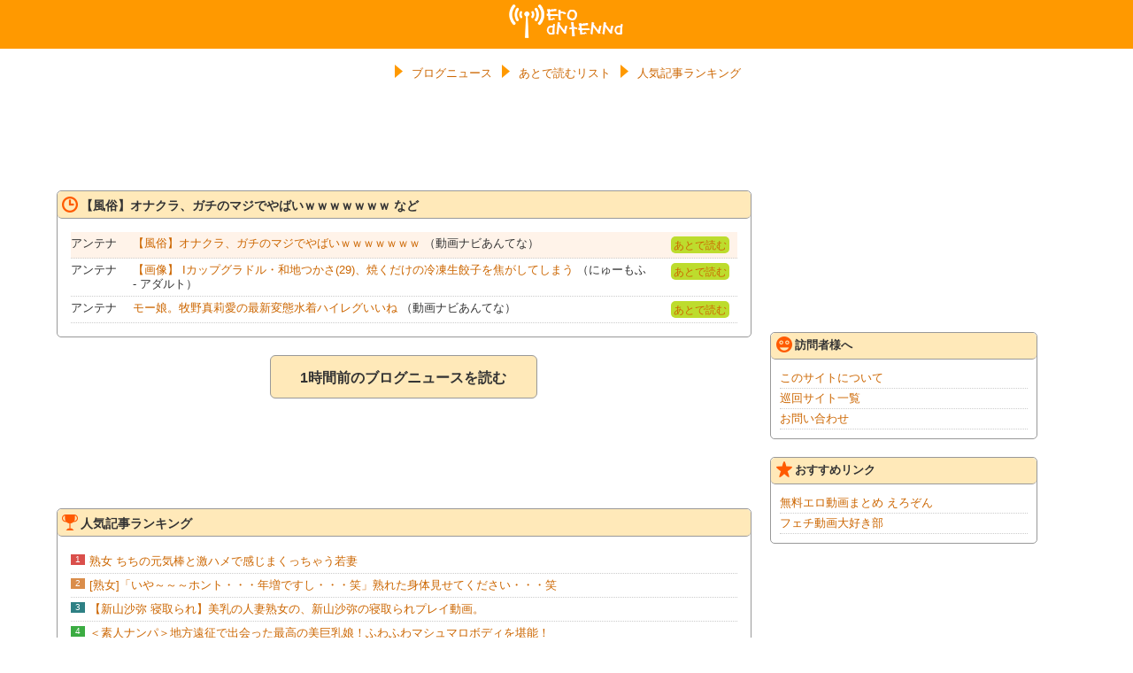

--- FILE ---
content_type: text/html; charset=UTF-8
request_url: https://ero-antenna.net/archive/173941
body_size: 12098
content:
<!DOCTYPE html>
<html lang="ja">
<head>
<meta charset="UTF-8">
<title>【風俗】オナクラ、ガチのマジでやばいｗｗｗｗｗｗｗ | エロアンテナ</title>
<meta name="referrer" content="unsafe-url">
<meta name="viewport" content="width=device-width" />
<meta name="description" content="【風俗】オナクラ、ガチのマジでやばいｗｗｗｗｗｗｗ" />
<meta name="keywords" content="エロアンテナ,アンテナ,えろあんてな,あんてな,エロ,まとめ,antenna,ero" />

<meta property="og:type" content="article" />
<meta property="og:title" content="【風俗】オナクラ、ガチのマジでやばいｗｗｗｗｗｗｗ | エロアンテナ" />
<meta property="og:description" content="【風俗】オナクラ、ガチのマジでやばいｗｗｗｗｗｗｗ" />
<meta property="og:url" content="http://ero-antenna.net/archive/173941" />
<meta property="og:image" content="https://ero-antenna.net/img/icon.png" />
<meta property="og:site_name" content="エロアンテナ" />
<meta property="og:locale" content="ja_JP" />

<link rel="alternate" type="application/rss+xml" title="エロアンテナ" href="https://ero-antenna.net/index.xml" />
<!-- Stylesheet -->
<link rel="stylesheet" type="text/css" href="/css/import.css" />
<!--レスポンシブの設定-->
<!-- ※デフォルトのスタイル 641px以上の画面サイズの場合 -->
<link rel="stylesheet" media="screen and (min-width: 641px)" href="/css/main_pc.css" />
<!-- ※スマートフォン用のスタイル 640px以下の画面サイズの場合 -->
<link rel="stylesheet" media="screen and (max-width: 640px)"  href="/css/main_sp.css">
<!--レスポンシブの設定-->

<!-- Icon -->
<link rel="apple-touch-icon" href="/img/icon.png" />
<link rel="shortcut icon" type="image/x-icon" href="/img/favicon.ico">
</head><body>

<div id="Wrap">

<header>
<h1><a href="/">エロアンテナ</a></h1>
</header>

<section>
<div class="spBanner">

    
<div id="im-d5e369bd1d1d4165a476c721844f87cd1">
  <script>(window.adsbyimobile=window.adsbyimobile||[]).push({pid:4894,mid:520744,asid:1701160,type:"banner",display:"inline",elementid:"im-d5e369bd1d1d4165a476c721844f87cd1"})</script>
</div>

    </div>
</section>

<nav id="GlobalMenu">
<ul class="clearfix">
    <li><a href="/"><span class="Icons IcoSankaku"></span>ブログニュース</a></li>
    <li><a href="/readlater"><span class="Icons IcoSankaku"></span>あとで読むリスト</a></li>
    <li><a href="/ranking"><span class="Icons IcoSankaku"></span>人気記事ランキング</a></li>
</ul>
</nav>

<!--MainWrap-->
<div id="MainBody" class="clearfix">

<!--LeftWrap-->
<div id="LeftBody">


<section>
<div class="Banner tC">

<!-- i-mobile for PC client script -->
	<script type="text/javascript">
		imobile_pid = "4894";
		imobile_asid = "1701161";
		imobile_width = 728;
		imobile_height = 90;
	</script>
	<script type="text/javascript" src="https://spdeliver.i-mobile.co.jp/script/ads.js?20101001"></script>
</div>
</section>




<section>
<div class="ContainerBox01">
<div class="ContainerTit"><h2><span class="Icons IcoDate"></span>【風俗】オナクラ、ガチのマジでやばいｗｗｗｗｗｗｗ など</h2></div>
<ul>
    <li class="clearfix active"><div class="Cate">アンテナ</div><div class="Para02"><a href="/jump/https://antenna.i-like-movie.net/archive/1834585" title="【風俗】オナクラ、ガチのマジでやばいｗｗｗｗｗｗｗ" target="_blank">【風俗】オナクラ、ガチのマジでやばいｗｗｗｗｗｗｗ</a> （動画ナビあんてな）</div><div class="More"><a href="#" class="AfterRead" data-id="173941">あとで読む</a></div></li>
    <li class="clearfix"><div class="Cate">アンテナ</div><div class="Para02"><a href="/jump/http://newmofu.doorblog.jp/archives/57378893.html?url=lmth.45019381%2Fsevihcra%2Fpj.golbrood.ihceihce-hc5%2F%2F%3Asptth" title="【画像】 Iカップグラドル・和地つかさ(29)、焼くだけの冷凍生餃子を焦がしてしまう" target="_blank">【画像】 Iカップグラドル・和地つかさ(29)、焼くだけの冷凍生餃子を焦がしてしまう</a> （にゅーもふ - アダルト）</div><div class="More"><a href="#" class="AfterRead" data-id="173871">あとで読む</a></div></li>
    <li class="clearfix"><div class="Cate">アンテナ</div><div class="Para02"><a href="/jump/https://antenna.i-like-movie.net/archive/1834652" title="モー娘。牧野真莉愛の最新変態水着ハイレグいいね" target="_blank">モー娘。牧野真莉愛の最新変態水着ハイレグいいね</a> （動画ナビあんてな）</div><div class="More"><a href="#" class="AfterRead" data-id="173917">あとで読む</a></div></li>
</ul>
</div>

<div class="PrevRead"><a href="/archive/173918">1時間前のブログニュースを読む</a></div></section>


<section>
<div class="Banner tC">

<!-- i-mobile for PC client script -->
	<script type="text/javascript">
		imobile_pid = "4894";
		imobile_asid = "1701161";
		imobile_width = 728;
		imobile_height = 90;
	</script>
	<script type="text/javascript" src="https://spdeliver.i-mobile.co.jp/script/ads.js?20101001"></script>
</div>
</section>

<section>
<div class="spBanner">

    
<div id="im-d5e369bd1d1d4165a476c721844f87cd2">
  <script>(window.adsbyimobile=window.adsbyimobile||[]).push({pid:4894,mid:520744,asid:1701160,type:"banner",display:"inline",elementid:"im-d5e369bd1d1d4165a476c721844f87cd2"})</script>
</div>

    </div>
</section>

<section>
<div class="ContainerBox01">
<div class="ContainerTit"><h2><span class="Icons IcoRank"></span>人気記事ランキング</h2></div>
<ul>
    <li class="clearfix"><span class="rank1">1</span><div class="Para01"><a href="/archive/732">熟女 ちちの元気棒と激ハメで感じまくっちゃう若妻</a></div></li>
    <li class="clearfix"><span class="rank2">2</span><div class="Para01"><a href="/archive/2510">[熟女]「いや～～～ホント・・・年増ですし・・・笑」熟れた身体見せてください・・・笑</a></div></li>
    <li class="clearfix"><span class="rank3">3</span><div class="Para01"><a href="/archive/5270">【新山沙弥 寝取られ】美乳の人妻熟女の、新山沙弥の寝取られプレイ動画。</a></div></li>
    <li class="clearfix"><span class="rank4">4</span><div class="Para01"><a href="/archive/5843">＜素人ナンパ＞地方遠征で出会った最高の美巨乳娘！ふわふわマシュマロボディを堪能！</a></div></li>
    <li class="clearfix"><span class="rank5">5</span><div class="Para01"><a href="/archive/6980">「え…そんなところも…」ラブラブなカレと海に来ていた女子大学生を無料マッサージ体験とダマしてオチ○ポ生挿入！</a></div></li>
    <li class="clearfix"><span class="rankRest">6</span><div class="Para01"><a href="/archive/7143">〔盗撮〕元ラグビー選手の隠し撮り‼パイパン巨乳受付嬢がターゲット♡手マンされて潮吹きしちゃう敏感オマ○コがエロい❗</a></div></li>
    <li class="clearfix"><span class="rankRest">7</span><div class="Para01"><a href="/archive/7384">＜人妻＞同じマンションの奥さんに悩みを相談「待ってっ…娘が帰ってきちゃう♡」隙を狙ってNTRする浮気セックス隠し撮りw</a></div></li>
    <li class="clearfix"><span class="rankRest">8</span><div class="Para01"><a href="/archive/9488">[今すぐここで抱いてぇ♡]年増奥様の性欲侮ってたわ…寝取られ上等の本気セックスがここに…!!</a></div></li>
    <li class="clearfix"><span class="rankRest">9</span><div class="Para01"><a href="/archive/9840">【七草ちとせ】家族の側で膣内に中出し射精させた精液をショタ自らに舐めさせる変態性癖の爆乳家庭教師</a></div></li>
    <li class="clearfix"><span class="rankRest">10</span><div class="Para01"><a href="/archive/9964">三角木馬責め拷問 泣きながら許しを請う女囚</a></div></li>
    <li class="tR"><a href="/ranking">→もっと見る</a></li>
</ul>
</div>
</section>

<section>
<div class="Banner tC">

<!-- i-mobile for PC client script -->
	<script type="text/javascript">
		imobile_pid = "4894";
		imobile_asid = "1701161";
		imobile_width = 728;
		imobile_height = 90;
	</script>
	<script type="text/javascript" src="https://spdeliver.i-mobile.co.jp/script/ads.js?20101001"></script>
</div>
</section>


</div>
<!--LeftWrap-->

<!--RightWrap-->
<div id="RightBody">

<section>
<div class="Banner">


<!-- i-mobile for PC client script -->
	<script type="text/javascript">
		imobile_pid = "4894";
		imobile_asid = "1701159";
		imobile_width = 300;
		imobile_height = 250;
	</script>
	<script type="text/javascript" src="https://spdeliver.i-mobile.co.jp/script/ads.js?20101001"></script>

</div>
</section>

<section>
<div class="ContainerBox02">
<div class="menu">
    <label for="Panel1"><span class="Icons IcoGuest"></span>訪問者様へ</label>
    <input type="checkbox" id="Panel1" class="on-off" />
    <ul>
        <li><a href="/about">このサイトについて</a></li>
        <li><a href="/sitelist">巡回サイト一覧</a></li>
        <li><a href="/contact">お問い合わせ</a></li>
    </ul>
</div>
</div>
</section>


<section>
<div class="ContainerBox02">
<div class="menu">
    <label for="Panel3"><span class="Icons IcoStar"></span>おすすめリンク</label>
    <input type="checkbox" id="Panel3" class="on-off" />
    <ul>
        <li><a href="https://erozon.jp/" target="_blank">無料エロ動画まとめ えろぞん</a></li>
        <li><a href="https://fetibu.com/" target="_blank">フェチ動画大好き部</a></li>
    </ul>
</div>
</div>
</section>



<section>
<div class="Banner SideWinder">


<!-- i-mobile for PC client script -->
	<script type="text/javascript">
		imobile_pid = "4894";
		imobile_asid = "1701159";
		imobile_width = 300;
		imobile_height = 250;
	</script>
	<script type="text/javascript" src="https://spdeliver.i-mobile.co.jp/script/ads.js?20101001"></script>



<!-- i-mobile for PC client script -->
	<script type="text/javascript">
		imobile_pid = "4894";
		imobile_asid = "1701159";
		imobile_width = 300;
		imobile_height = 250;
	</script>
	<script type="text/javascript" src="https://spdeliver.i-mobile.co.jp/script/ads.js?20101001"></script>

</div>
</section>

</div>
<!--RightWrap-->
</div>
<!--MainWrap-->

<footer class="clearfix">
<div>
&copy;<a href="https://ero-antenna.net/">エロアンテナ</a>
Powered by <a href="https://affiliate.dmm.com/api/" target="_blank">FANZA Webサービス</a>
</div>
</footer>

<section>
<div class="spBanner">
<div id="fixed_footer">

<!-- i-mobile for SmartPhone client script -->
	<script type="text/javascript">
		imobile_tag_ver = "0.3";
		imobile_pid = "4894";
		imobile_asid = "1701158";
		imobile_type = "overlay";
	</script>
	<script type="text/javascript" src="https://spad.i-mobile.co.jp/script/adssp.js?20110215"></script>

</div></div>
</section>

<script async src="https://imp-adedge.i-mobile.co.jp/script/v1/spot.js?20220104"></script>
<!-- JavaScript codes -->
<script type="text/javascript" language="javascript" src="/js/jquery-1.9.js"></script>
<script type="text/javascript" language="javascript" src="/js/jquery.cookie.js"></script>
<script type="text/javascript" language="javascript" src="/js/ads_sidewinder.js"></script>
<script type="text/javascript" language="javascript" src="/js/readlater.js"></script>
<!--[if lte IE 8]>
<script src="/js/html5.js" type="text/javascript"></script>
<![endif]-->
<!-- hintJS -->

<script>
  (function(i,s,o,g,r,a,m){i['GoogleAnalyticsObject']=r;i[r]=i[r]||function(){
  (i[r].q=i[r].q||[]).push(arguments)},i[r].l=1*new Date();a=s.createElement(o),
  m=s.getElementsByTagName(o)[0];a.async=1;a.src=g;m.parentNode.insertBefore(a,m)
  })(window,document,'script','//www.google-analytics.com/analytics.js','ga');

  ga('create', 'UA-21556753-11', 'auto');
  ga('send', 'pageview');

</script>

</div>
</body>
</html>

--- FILE ---
content_type: text/javascript; charset=utf-8
request_url: https://spnativeapi-tls.i-mobile.co.jp/api/ad_spot.ashx?partnerId=4894&mediaId=520744&spotId=1701160&asn=1&num=7&callback=imobile_jsonp_callback_cbaf72b78262&tagv=1.2.45&referer=https://ero-antenna.net/archive/173941
body_size: -4
content:
imobile_jsonp_callback_cbaf72b78262({"result":{"code":3,"message":"Ad not found"},"spotInfo":{},"ads":[]})

--- FILE ---
content_type: text/javascript; charset=utf-8
request_url: https://spnativeapi-tls.i-mobile.co.jp/api/ad_spot.ashx?partnerId=4894&mediaId=520744&spotId=1701160&asn=2&num=7&callback=imobile_jsonp_callback_987016efb321&tagv=1.2.45&referer=https://ero-antenna.net/archive/173941
body_size: -7
content:
imobile_jsonp_callback_987016efb321({"result":{"code":3,"message":"Ad not found"},"spotInfo":{},"ads":[]})

--- FILE ---
content_type: text/javascript; charset=utf-8
request_url: https://spnativeapi-tls.i-mobile.co.jp/api/ad_spot.ashx?partnerId=4894&mediaId=520744&spotId=1701160&asn=3&num=7&callback=imobile_jsonp_callback_b0456ad08925&tagv=1.2.45&referer=https://ero-antenna.net/archive/173941
body_size: -8
content:
imobile_jsonp_callback_b0456ad08925({"result":{"code":3,"message":"Ad not found"},"spotInfo":{},"ads":[]})

--- FILE ---
content_type: application/javascript
request_url: https://ero-antenna.net/js/readlater.js
body_size: 1601
content:
$(function(){
    $.cookie.json = true;
    var name = "readlater";
    var cookie = $.cookie(name);
    var list = [];
    var count = 0;
    var max_count = 30;
    if (typeof cookie === "undefined" || !cookie) {
        cookie = [];
    } else {
        $.each(cookie, function() {
            if (this.id) {
                list.push(this.id);
            }
        });
        $(".AfterRead").each(function() {
            if ($.inArray($(this).data("id"), list) !== -1) {
                $(this).addClass("disabled");
            }
        });
    }
    count = cookie.length;

//    console.log(document.cookie);

    $(".AfterRead").click(function() {
        if ($(this).hasClass("disabled")) {
            return false;
        }
        count++;
        if (count > max_count) {
            alert(max_count + "件以上は登録出来ません");
            return false;
        }
        cookie.push({id: $(this).data("id")});
        $.cookie(name, cookie, {expires: 30, path: "/", domain: location.host});
        $(this).addClass("disabled");
        alert("あとで読むリストへ登録しました");
        return false;
    });

    $(".Delete").click(function() {
        var key = $.inArray($(this).data("id"), list);
        if (key !== -1) {
            cookie.splice(key, 1);
        }
        $.cookie(name, cookie, {expires: 30, path: "/", domain: location.host});
        $(this).parent().parent().fadeOut("slow", function() {
//            alert("あとで読むリストから削除しました");
        });
        return false;
    });
});// JavaScript Document

--- FILE ---
content_type: text/javascript; charset=utf-8
request_url: https://spnativeapi-tls.i-mobile.co.jp/api/ad_spot.ashx?partnerId=4894&mediaId=520744&spotId=1701160&asn=4&num=7&callback=imobile_jsonp_callback_a731112a3665&tagv=1.2.45&referer=https://ero-antenna.net/archive/173941
body_size: -8
content:
imobile_jsonp_callback_a731112a3665({"result":{"code":3,"message":"Ad not found"},"spotInfo":{},"ads":[]})